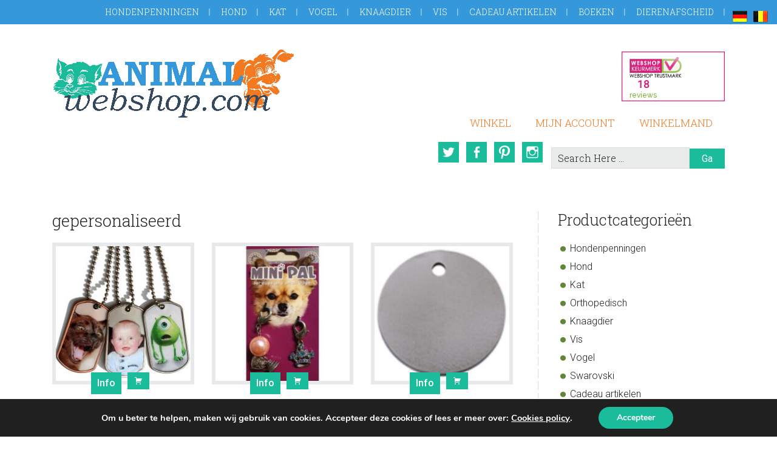

--- FILE ---
content_type: application/javascript
request_url: https://animalwebshop.com/wp-content/plugins/woocommerce-currency-converter-widget/assets/js/conversion.min.js?ver=1.2.3
body_size: 992
content:
jQuery(document).ready(function(e){function u(e){jQuery("span.amount").each(function(){var n=jQuery(this).attr("data-original");(typeof n=="undefined"||n==0)&&jQuery(this).attr("data-original",jQuery(this).html());var u=jQuery(this).attr("data-price");if(typeof u=="undefined"||u==0){var u=jQuery(this).html();jQuery("<del></del>"+u).find("del").remove();u=u.replace(wc_currency_converter_params.thousand_sep,"");u=u.replace(wc_currency_converter_params.decimal_sep,".");u=u.replace(/[^0-9\.]/g,"");u=parseFloat(u);jQuery(this).attr("data-price",u)}price=t(u).to(e);price=price.toFixed(s);price=accounting.formatNumber(price,s,wc_currency_converter_params.thousand_sep,wc_currency_converter_params.decimal_sep);o&&(price=price.replace(wc_currency_converter_params.zero_replace,""));r[e]?i=="left"?jQuery(this).html(r[e]+price):i=="right"?jQuery(this).html(price+" "+r[e]):i=="left_space"?jQuery(this).html(r[e]+" "+price):i=="right_space"&&jQuery(this).html(price+" "+r[e]):jQuery(this).html(price+" "+e);jQuery(this).attr("title",wc_currency_converter_params.i18n_oprice+u)});jQuery("#shipping_method option").each(function(){var n=jQuery(this).attr("data-original");if(typeof n=="undefined"||n==0){n=jQuery(this).text();jQuery(this).attr("data-original",n)}var r=n;r=r.split(":");if(!r[1]||r[1]=="")return;price=r[1];if(!price)return;price=price.replace(wc_currency_converter_params.thousand_sep,"");price=price.replace(wc_currency_converter_params.decimal_sep,".");price=price.replace(/[^0-9\.]/g,"");price=parseFloat(price);price=t(price).to(e);price=price.toFixed(s);price=accounting.formatNumber(price,s,wc_currency_converter_params.thousand_sep,wc_currency_converter_params.decimal_sep);o&&(price=price.replace(wc_currency_converter_params.zero_replace,""));jQuery(this).html(r[0]+": "+price+" "+e)});a(e);jQuery("body").trigger("currency_converter_switch",[e])}function a(e){e&&jQuery(".ui-slider").each(function(){theslider=jQuery(this);values=theslider.slider("values");original_price=""+values[1];original_price=original_price.replace(wc_currency_converter_params.thousand_sep,"");original_price=original_price.replace(wc_currency_converter_params.decimal_sep,".");original_price=original_price.replace(/[^0-9\.]/g,"");original_price=parseFloat(original_price);price_max=t(original_price).to(e);original_price=""+values[0];original_price=original_price.replace(wc_currency_converter_params.thousand_sep,"");original_price=original_price.replace(wc_currency_converter_params.decimal_sep,".");original_price=original_price.replace(/[^0-9\.]/g,"");original_price=parseFloat(original_price);price_min=t(original_price).to(e);jQuery(".price_slider_amount").find("span.from").html(price_min.toFixed(2)+" "+e);jQuery(".price_slider_amount").find("span.to").html(price_max.toFixed(2)+" "+e)})}var t=fx.noConflict(),n=wc_currency_converter_params.current_currency,r=jQuery.parseJSON(wc_currency_converter_params.currencies),i=wc_currency_converter_params.currency_pos,s=wc_currency_converter_params.num_decimals,o=wc_currency_converter_params.trim_zeros;t.rates=wc_currency_converter_params.rates;t.base=wc_currency_converter_params.base;t.settings.from=wc_currency_converter_params.currency;t.settings.from=="RMB"&&(t.settings.from="CNY");if(n){u(n);jQuery('ul.currency_switcher li a[data-currencycode="'+n+'"]').addClass("active")}else jQuery("ul.currency_switcher li a.default").addClass("active");jQuery(document).ready(function(e){jQuery("body").on("price_slider_create price_slider_slide price_slider_change",function(){a(n)});a(n)});jQuery('ul.currency_switcher li a:not(".reset")').click(function(){to_currency=jQuery(this).attr("data-currencycode");u(to_currency);jQuery("ul.currency_switcher li a").removeClass("active");jQuery(this).addClass("active");jQuery.cookie("woocommerce_current_currency",to_currency,{expires:7,path:"/"});n=to_currency;location.reload();return!1});jQuery("ul.currency_switcher li a.reset").click(function(){jQuery("span.amount, #shipping_method option").each(function(){var e=jQuery(this).attr("data-original");typeof e!="undefined"&&e!==!1&&jQuery(this).html(e)});jQuery("ul.currency_switcher li a").removeClass("active");jQuery(this).is(".default")&&jQuery(this).addClass("active");jQuery.cookie("woocommerce_current_currency","",{expires:7,path:"/"});n="";jQuery("body").trigger("currency_converter_reset");jQuery(".price_slider").size()>0&&jQuery("body").trigger("price_slider_slide",[jQuery(".price_slider").slider("values",0),jQuery(".price_slider").slider("values",1)]);location.reload();return!1});jQuery("body").bind("wc_fragments_refreshed wc_fragments_loaded show_variation updated_checkout updated_shipping_method added_to_cart cart_page_refreshed cart_widget_refreshed updated_addons",function(){n&&u(n)})});